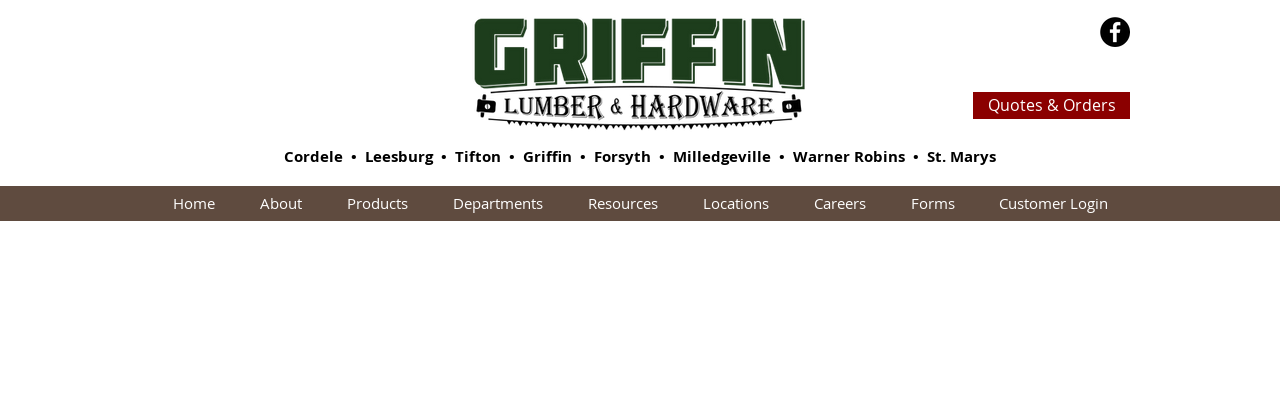

--- FILE ---
content_type: text/plain
request_url: https://www.google-analytics.com/j/collect?v=1&_v=j102&a=448852967&t=pageview&_s=1&dl=https%3A%2F%2Fwww.griffinlumberandhardware.com%2Fproducts%2Fpaslode&ul=en-us%40posix&dt=Paslode&sr=1280x720&vp=1280x720&_u=YEBAAEABAAAAACAAI~&jid=900039529&gjid=540280350&cid=1920581350.1768932645&tid=UA-202230191-1&_gid=461016693.1768932645&_r=1&_slc=1&gtm=45He61e1n81KTLX93Sv848202392za200zd848202392&gcd=13l3l3l3l1l1&dma=0&tag_exp=103116026~103200004~104527907~104528501~104684208~104684211~105391252~115616986~115938466~115938469~115985660~116682875~117041587&z=1243443059
body_size: -454
content:
2,cG-27GPGB0MNN